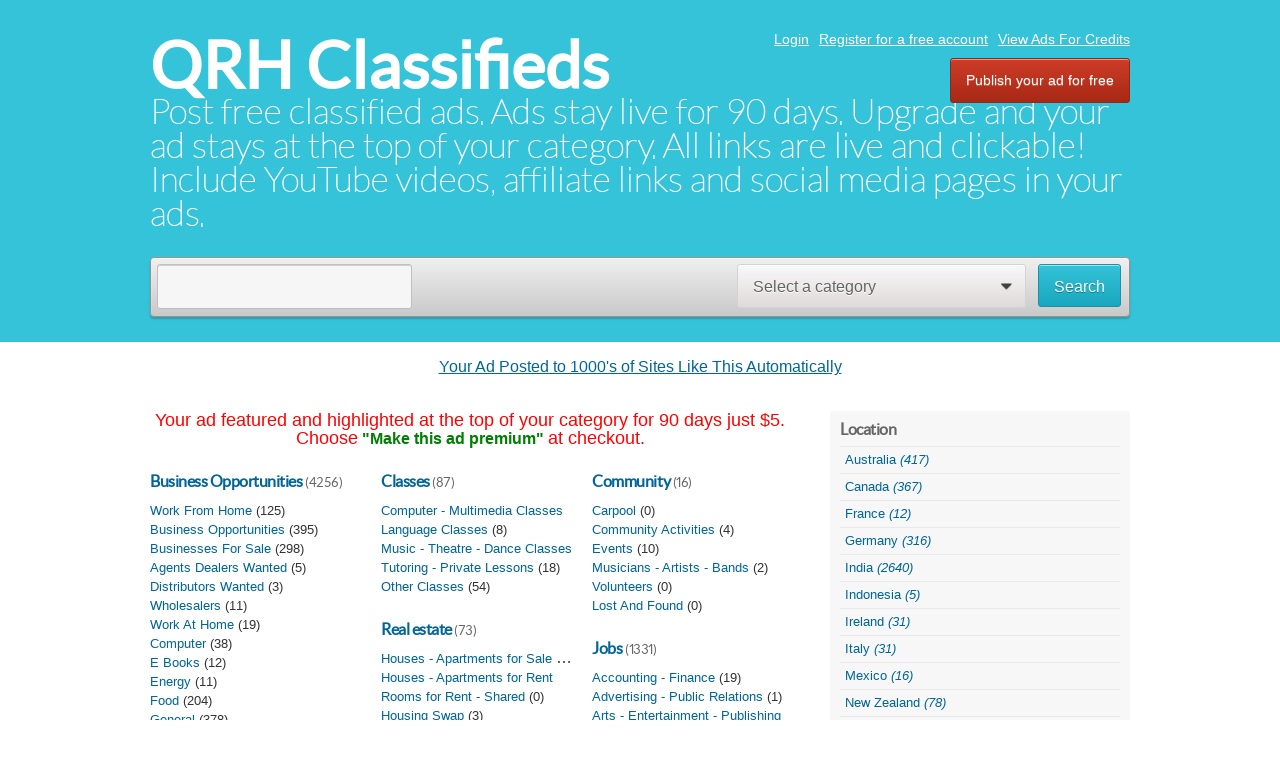

--- FILE ---
content_type: text/html; charset=UTF-8
request_url: http://quickregisterhosting.com/classifieds/
body_size: 13210
content:
<!DOCTYPE html PUBLIC "-//W3C//DTD XHTML 1.0 Transitional//EN" "http://www.w3.org/TR/xhtml1/DTD/xhtml1-transitional.dtd">
<html xmlns="http://www.w3.org/1999/xhtml" dir="ltr" lang="en-US">
    <head>
        
<meta http-equiv="Content-type" content="text/html; charset=utf-8" />

<title>QRH Classifieds</title>
<meta name="title" content="QRH Classifieds" />
<meta name="description" content="Post free classified ads. Ads stay live for 90 days. Upgrade and your ad stays at the top of your category. All links are live and clickable! Include YouTube videos, affiliate links and social media pages in your ads." />
<meta http-equiv="Cache-Control" content="no-cache" />
<meta http-equiv="Expires" content="Fri, Jan 01 1970 00:00:00 GMT" />

<meta name="viewport" content="initial-scale = 1.0,maximum-scale = 1.0" />

<meta name="apple-mobile-web-app-capable" content="yes">
<meta name="apple-mobile-web-app-status-bar-style" content="black">

<!-- favicon -->
<link rel="shortcut icon" href="https://quickregisterhosting.com/classifieds/oc-content/themes/bender/favicon/favicon-48.png">
<link rel="apple-touch-icon-precomposed" sizes="144x144" href="https://quickregisterhosting.com/classifieds/oc-content/themes/bender/favicon/favicon-144.png">
<link rel="apple-touch-icon-precomposed" sizes="114x114" href="https://quickregisterhosting.com/classifieds/oc-content/themes/bender/favicon/favicon-114.png">
<link rel="apple-touch-icon-precomposed" sizes="72x72" href="https://quickregisterhosting.com/classifieds/oc-content/themes/bender/favicon/favicon-72.png">
<link rel="apple-touch-icon-precomposed" href="https://quickregisterhosting.com/classifieds/oc-content/themes/bender/favicon/favicon-57.png">
<!-- /favicon -->

<link href="https://quickregisterhosting.com/classifieds/oc-content/themes/bender/js/jquery-ui/jquery-ui-1.10.2.custom.min.css" rel="stylesheet" type="text/css" />

<script type="text/javascript">
    var bender = window.bender || {};
    bender.base_url = 'https://quickregisterhosting.com/classifieds/index.php';
    bender.langs = {"delete":"Delete","cancel":"Cancel"};
    bender.fancybox_prev = 'Previous image';
    bender.fancybox_next = 'Next image';
    bender.fancybox_closeBtn = 'Close';
</script>
<link href="https://quickregisterhosting.com/classifieds/oc-content/themes/bender/css/main.css" rel="stylesheet" type="text/css" />
<meta name="generator" content="Osclass 8.0.2" />
<style type="text/css">#colorized,.colorized{background:#ffff00!important;}</style><meta name="robots" content="index, follow" />
<meta name="googlebot" content="index, follow" />
<link href="https://quickregisterhosting.com/classifieds/oc-content/themes/bender/js/fancybox/jquery.fancybox.css" rel="stylesheet" type="text/css" />
<link href="https://quickregisterhosting.com/classifieds/oc-content/themes/bender/css/font-awesome-4.1.0/css/font-awesome.min.css" rel="stylesheet" type="text/css" />
<link href="https://quickregisterhosting.com/classifieds/oc-includes/osclass/assets/js/fineuploader/fineuploader.css" rel="stylesheet" type="text/css" />
<link href="https://quickregisterhosting.com/classifieds/oc-content/themes/bender/css/ajax-uploader.css" rel="stylesheet" type="text/css" />
<link href="https://quickregisterhosting.com/classifieds/oc-content/plugins/ultimatePayments/css/ultimate.css" rel="stylesheet" type="text/css" />
<script type="text/javascript" src="https://quickregisterhosting.com/classifieds/oc-includes/osclass/assets/js/jquery.min.js"></script>
<script type="text/javascript" src="https://quickregisterhosting.com/classifieds/oc-content/plugins/ultimatePayments/js/ultimate.js"></script>
<script type="text/javascript" src="https://use.fontawesome.com/af830f475b.js"></script>
<script type="text/javascript" src="https://quickregisterhosting.com/classifieds/oc-content/themes/bender/js/fancybox/jquery.fancybox.pack.js"></script>
<script type="text/javascript" src="https://quickregisterhosting.com/classifieds/oc-includes/osclass/assets/js/date.js"></script>
<script type="text/javascript" src="https://quickregisterhosting.com/classifieds/oc-includes/osclass/assets/js/fineuploader/jquery.fineuploader.min.js"></script>
<script type="text/javascript" src="https://quickregisterhosting.com/classifieds/oc-includes/osclass/assets/js/jquery-ui.min.js"></script>
<script type="text/javascript" src="https://quickregisterhosting.com/classifieds/oc-content/themes/bender/js/global.js"></script>
    </head>
<body class="has-searchbox home">
<div id="header">
    <!-- header ad 728x60-->
    <div class="ads_header">
        <!-- /header ad 728x60-->
    </div>
    <div class="clear"></div>
    <div class="wrapper">
        <div id="logo">
            <a href="https://quickregisterhosting.com/classifieds/">QRH Classifieds</a>            <span id="description">Post free classified ads. Ads stay live for 90 days. Upgrade and your ad stays at the top of your category. All links are live and clickable! Include YouTube videos, affiliate links and social media pages in your ads.</span>
        </div>
        <ul class="nav">
                                                    <li><a id="login_open" href="https://quickregisterhosting.com/classifieds/user/login" target="_blank">   Login</a></li>
                                    <li><a href="https://quickregisterhosting.com/classifieds/user/register"> Register for a free account</a></li>
                    <li><a href="https://www.quickregister.us/classifieds/show_ads.php"> View Ads For Credits</a></li>
                                                                <li class="publish"><a href="https://quickregisterhosting.com/classifieds/item/new" target="_blank">Publish your ad for free</a></li>
                    </ul>

    </div>
        <form action="https://quickregisterhosting.com/classifieds/index.php" method="get" class="search nocsrf" >
        <input type="hidden" name="page" value="search"/>
        <div class="main-search">
            <div class="cell">
                <input type="text" name="sPattern" id="query" class="input-text" value="" placeholder="Work From Home..." />
            </div>
                            <div class="cell selector">
                    <select name="sCategory" id="sCategory"><option value="">Select a category</option><option value="99">Business Opportunities</option><option value="100">&nbsp;&nbsp;Work From Home</option><option value="96">&nbsp;&nbsp;Business Opportunities</option><option value="102">&nbsp;&nbsp;Businesses For Sale </option><option value="103">&nbsp;&nbsp;Agents Dealers Wanted </option><option value="104">&nbsp;&nbsp;Distributors Wanted </option><option value="105">&nbsp;&nbsp;Wholesalers</option><option value="106">&nbsp;&nbsp;Work At Home</option><option value="107">&nbsp;&nbsp;Computer</option><option value="108">&nbsp;&nbsp;E Books</option><option value="109">&nbsp;&nbsp;Energy</option><option value="111">&nbsp;&nbsp;Food</option><option value="112">&nbsp;&nbsp;General</option><option value="113">&nbsp;&nbsp;Health</option><option value="114">&nbsp;&nbsp;Publishing</option><option value="116">&nbsp;&nbsp;Real Estate Opportunities</option><option value="117">&nbsp;&nbsp;Representatives</option><option value="118">&nbsp;&nbsp;Technology Opportunities</option><option value="119">&nbsp;&nbsp;Telecom</option><option value="120">&nbsp;&nbsp;Travel</option><option value="121">&nbsp;&nbsp;Turnkey Websites</option><option value="122">&nbsp;&nbsp;Web Promotion</option><option value="124">&nbsp;&nbsp;Web Traffic</option><option value="125">&nbsp;&nbsp;Advertising</option><option value="126">&nbsp;&nbsp;Affiliate Marketing</option><option value="127">&nbsp;&nbsp;Marketing/Sales</option><option value="128">&nbsp;&nbsp;Start Your Own Biz</option><option value="1">For sale</option><option value="9">&nbsp;&nbsp;Animals</option><option value="10">&nbsp;&nbsp;Art - Collectibles</option><option value="11">&nbsp;&nbsp;Barter</option><option value="12">&nbsp;&nbsp;Books Magazines</option><option value="13">&nbsp;&nbsp;Cameras - Camera Accessories</option><option value="14">&nbsp;&nbsp;CDs - Records</option><option value="15">&nbsp;&nbsp;Cell Phones - Accessories</option><option value="16">&nbsp;&nbsp;Clothing</option><option value="17">&nbsp;&nbsp;Computers Hardware</option><option value="18">&nbsp;&nbsp;DVD</option><option value="19">&nbsp;&nbsp;Electronics</option><option value="20">&nbsp;&nbsp;For Babies - Infants</option><option value="21">&nbsp;&nbsp;Garage Sale</option><option value="22">&nbsp;&nbsp;Health Beauty</option><option value="23">&nbsp;&nbsp;Home - Furniture - Garden</option><option value="24">&nbsp;&nbsp;Jewelry - Watches</option><option value="25">&nbsp;&nbsp;Musical Instruments</option><option value="26">&nbsp;&nbsp;Sporting Goods - Bicycles</option><option value="27">&nbsp;&nbsp;Tickets</option><option value="28">&nbsp;&nbsp;Toys - Games - Hobbies</option><option value="29">&nbsp;&nbsp;Video Games - Consoles</option><option value="30">&nbsp;&nbsp;Everything Else</option><option value="2">Vehicles</option><option value="31">&nbsp;&nbsp;Cars</option><option value="32">&nbsp;&nbsp;Car Parts</option><option value="33">&nbsp;&nbsp;Motorcycles</option><option value="34">&nbsp;&nbsp;Boats - Ships</option><option value="35">&nbsp;&nbsp;RVs - Campers - Caravans</option><option value="36">&nbsp;&nbsp;Trucks - Commercial Vehicles</option><option value="37">&nbsp;&nbsp;Other Vehicles</option><option value="3">Classes</option><option value="38">&nbsp;&nbsp;Computer - Multimedia Classes</option><option value="39">&nbsp;&nbsp;Language Classes</option><option value="40">&nbsp;&nbsp;Music - Theatre - Dance Classes</option><option value="41">&nbsp;&nbsp;Tutoring - Private Lessons</option><option value="42">&nbsp;&nbsp;Other Classes</option><option value="4">Real estate</option><option value="43">&nbsp;&nbsp;Houses - Apartments for Sale</option><option value="44">&nbsp;&nbsp;Houses - Apartments for Rent</option><option value="45">&nbsp;&nbsp;Rooms for Rent - Shared</option><option value="46">&nbsp;&nbsp;Housing Swap</option><option value="47">&nbsp;&nbsp;Vacation Rentals</option><option value="48">&nbsp;&nbsp;Parking Spots</option><option value="49">&nbsp;&nbsp;Land</option><option value="50">&nbsp;&nbsp;Office - Commercial Space</option><option value="51">&nbsp;&nbsp;Shops for Rent - Sale</option><option value="5">Services</option><option value="130">&nbsp;&nbsp;Legal Services</option><option value="131">&nbsp;&nbsp;Real Estate Services</option><option value="132">&nbsp;&nbsp;Travel Services</option><option value="52">&nbsp;&nbsp;Babysitter - Nanny</option><option value="53">&nbsp;&nbsp;Casting - Auditions</option><option value="54">&nbsp;&nbsp;Computer</option><option value="55">&nbsp;&nbsp;Event Services</option><option value="110">&nbsp;&nbsp;Financial Services</option><option value="133">&nbsp;&nbsp;Health - Beauty - Fitness</option><option value="56">&nbsp;&nbsp;Health Beauty Fitness</option><option value="57">&nbsp;&nbsp;Horoscopes - Tarot</option><option value="58">&nbsp;&nbsp;Household - Domestic Help</option><option value="59">&nbsp;&nbsp;Moving - Storage</option><option value="60">&nbsp;&nbsp;Repair</option><option value="61">&nbsp;&nbsp;Writing - Editing - Translating</option><option value="62">&nbsp;&nbsp;Other Services</option><option value="6">Community</option><option value="63">&nbsp;&nbsp;Carpool</option><option value="64">&nbsp;&nbsp;Community Activities</option><option value="65">&nbsp;&nbsp;Events</option><option value="66">&nbsp;&nbsp;Musicians - Artists - Bands</option><option value="67">&nbsp;&nbsp;Volunteers</option><option value="68">&nbsp;&nbsp;Lost And Found</option><option value="8">Jobs</option><option value="75">&nbsp;&nbsp;Accounting - Finance</option><option value="76">&nbsp;&nbsp;Advertising - Public Relations</option><option value="77">&nbsp;&nbsp;Arts - Entertainment - Publishing</option><option value="78">&nbsp;&nbsp;Clerical - Administrative</option><option value="79">&nbsp;&nbsp;Customer Service</option><option value="80">&nbsp;&nbsp;Education - Training</option><option value="81">&nbsp;&nbsp;Engineering - Architecture</option><option value="82">&nbsp;&nbsp;Healthcare</option><option value="83">&nbsp;&nbsp;Human Resource</option><option value="84">&nbsp;&nbsp;Internet</option><option value="85">&nbsp;&nbsp;Legal</option><option value="86">&nbsp;&nbsp;Manual Labor</option><option value="87">&nbsp;&nbsp;Manufacturing - Operations</option><option value="88">&nbsp;&nbsp;Marketing</option><option value="89">&nbsp;&nbsp;Non-profit - Volunteer</option><option value="90">&nbsp;&nbsp;Real Estate</option><option value="91">&nbsp;&nbsp;Restaurant - Food Service</option><option value="92">&nbsp;&nbsp;Retail</option><option value="93">&nbsp;&nbsp;Sales</option><option value="94">&nbsp;&nbsp;Technology</option><option value="95">&nbsp;&nbsp;Other Jobs</option><option value="115">&nbsp;&nbsp;&nbsp;&nbsp;NEW CATEGORY, EDIT ME!</option></select>                </div>
                <div class="cell reset-padding">
                            <button class="ui-button ui-button-big js-submit">Search</button>
            </div>
        </div>
        <div id="message-seach"></div>
    </form>
    </div>
<center>
<div id="ad-container"></div>
<script>
function loadAd() {
    let timestamp = new Date().getTime(); // Prevent caching
    fetch("https://toprankedvideo.com/o3/ad.php?t=" + timestamp)
      .then(response => response.json())
      .then(ad => {
        let container = document.getElementById("ad-container");
        container.innerHTML = `<p><a href="${ad.link_url}" target="_blank">${ad.title}</a></p>`;
      });
}
loadAd();
setInterval(loadAd, 5000); // Reload every 5 seconds for instant updates
</script>
</center><div class="wrapper wrapper-flash">
        </div>
<div class="wrapper" id="content">
        <div id="main">

<center><font face=arial size=4 color=red>Your ad featured and highlighted at the top of your category
for 90 days just $5.<br>
Choose</font> <font color=green><b>"Make this ad premium"</b></font>
<font face=arial size=4 color=red>at checkout.</font></center>
                                 <div class="cell_3 first_cel">        <ul class="r-list">
             <li>
                 <h1>
                                        <span class="collapse resp-toogle"><i class="fa fa-caret-right fa-lg"></i></span>
                                                            <a class="category business-opportunities_2" href="https://quickregisterhosting.com/classifieds/business-opportunities_2">Business Opportunities</a> <span>(4256)</span>
                                     </h1>
                                    <ul>
                                                      <li>
                                                              <a class="category sub-category work-from-home" href="https://quickregisterhosting.com/classifieds/business-opportunities_2/work-from-home">Work From Home</a> <span>(125)</span>
                                                          </li>
                                                      <li>
                                                              <a class="category sub-category business-opportunities" href="https://quickregisterhosting.com/classifieds/business-opportunities_2/business-opportunities">Business Opportunities</a> <span>(395)</span>
                                                          </li>
                                                      <li>
                                                              <a class="category sub-category businesses-for-sale" href="https://quickregisterhosting.com/classifieds/business-opportunities_2/businesses-for-sale">Businesses For Sale </a> <span>(298)</span>
                                                          </li>
                                                      <li>
                                                              <a class="category sub-category agents-dealers-wanted_1" href="https://quickregisterhosting.com/classifieds/business-opportunities_2/agents-dealers-wanted_1">Agents Dealers Wanted </a> <span>(5)</span>
                                                          </li>
                                                      <li>
                                                              <a class="category sub-category distributors-wanted" href="https://quickregisterhosting.com/classifieds/business-opportunities_2/distributors-wanted">Distributors Wanted </a> <span>(3)</span>
                                                          </li>
                                                      <li>
                                                              <a class="category sub-category wholesalers" href="https://quickregisterhosting.com/classifieds/business-opportunities_2/wholesalers">Wholesalers</a> <span>(11)</span>
                                                          </li>
                                                      <li>
                                                              <a class="category sub-category work-at-home" href="https://quickregisterhosting.com/classifieds/business-opportunities_2/work-at-home">Work At Home</a> <span>(19)</span>
                                                          </li>
                                                      <li>
                                                              <a class="category sub-category computer_1" href="https://quickregisterhosting.com/classifieds/business-opportunities_2/computer_1">Computer</a> <span>(38)</span>
                                                          </li>
                                                      <li>
                                                              <a class="category sub-category e-books" href="https://quickregisterhosting.com/classifieds/business-opportunities_2/e-books">E Books</a> <span>(12)</span>
                                                          </li>
                                                      <li>
                                                              <a class="category sub-category energy" href="https://quickregisterhosting.com/classifieds/business-opportunities_2/energy">Energy</a> <span>(11)</span>
                                                          </li>
                                                      <li>
                                                              <a class="category sub-category food" href="https://quickregisterhosting.com/classifieds/business-opportunities_2/food">Food</a> <span>(204)</span>
                                                          </li>
                                                      <li>
                                                              <a class="category sub-category general" href="https://quickregisterhosting.com/classifieds/business-opportunities_2/general">General</a> <span>(378)</span>
                                                          </li>
                                                      <li>
                                                              <a class="category sub-category health" href="https://quickregisterhosting.com/classifieds/business-opportunities_2/health">Health</a> <span>(603)</span>
                                                          </li>
                                                      <li>
                                                              <a class="category sub-category publishing" href="https://quickregisterhosting.com/classifieds/business-opportunities_2/publishing">Publishing</a> <span>(283)</span>
                                                          </li>
                                                      <li>
                                                              <a class="category sub-category real-estate-opportunities" href="https://quickregisterhosting.com/classifieds/business-opportunities_2/real-estate-opportunities">Real Estate Opportunities</a> <span>(59)</span>
                                                          </li>
                                                      <li>
                                                              <a class="category sub-category representatives" href="https://quickregisterhosting.com/classifieds/business-opportunities_2/representatives">Representatives</a> <span>(3)</span>
                                                          </li>
                                                      <li>
                                                              <a class="category sub-category technology-opportunities" href="https://quickregisterhosting.com/classifieds/business-opportunities_2/technology-opportunities">Technology Opportunities</a> <span>(206)</span>
                                                          </li>
                                                      <li>
                                                              <a class="category sub-category telecom" href="https://quickregisterhosting.com/classifieds/business-opportunities_2/telecom">Telecom</a> <span>(25)</span>
                                                          </li>
                                                      <li>
                                                              <a class="category sub-category travel" href="https://quickregisterhosting.com/classifieds/business-opportunities_2/travel">Travel</a> <span>(271)</span>
                                                          </li>
                                                      <li>
                                                              <a class="category sub-category turnkey-websites" href="https://quickregisterhosting.com/classifieds/business-opportunities_2/turnkey-websites">Turnkey Websites</a> <span>(131)</span>
                                                          </li>
                                                      <li>
                                                              <a class="category sub-category web-promotion" href="https://quickregisterhosting.com/classifieds/business-opportunities_2/web-promotion">Web Promotion</a> <span>(136)</span>
                                                          </li>
                                                      <li>
                                                              <a class="category sub-category web-traffic" href="https://quickregisterhosting.com/classifieds/business-opportunities_2/web-traffic">Web Traffic</a> <span>(84)</span>
                                                          </li>
                                                      <li>
                                                              <a class="category sub-category advertising" href="https://quickregisterhosting.com/classifieds/business-opportunities_2/advertising">Advertising</a> <span>(145)</span>
                                                          </li>
                                                      <li>
                                                              <a class="category sub-category affiliate-marketing" href="https://quickregisterhosting.com/classifieds/business-opportunities_2/affiliate-marketing">Affiliate Marketing</a> <span>(14)</span>
                                                          </li>
                                                      <li>
                                                              <a class="category sub-category marketingsales" href="https://quickregisterhosting.com/classifieds/business-opportunities_2/marketingsales">Marketing/Sales</a> <span>(75)</span>
                                                          </li>
                                                      <li>
                                                              <a class="category sub-category start-your-own-biz" href="https://quickregisterhosting.com/classifieds/business-opportunities_2/start-your-own-biz">Start Your Own Biz</a> <span>(722)</span>
                                                          </li>
                                            </ul>
                              </li>
        </ul>
                        <ul class="r-list">
             <li>
                 <h1>
                                        <span class="collapse resp-toogle"><i class="fa fa-caret-right fa-lg"></i></span>
                                                            <a class="category for-sale" href="https://quickregisterhosting.com/classifieds/for-sale">For sale</a> <span>(1147)</span>
                                     </h1>
                                    <ul>
                                                      <li>
                                                              <a class="category sub-category animals" href="https://quickregisterhosting.com/classifieds/for-sale/animals">Animals</a> <span>(26)</span>
                                                          </li>
                                                      <li>
                                                              <a class="category sub-category art-collectibles" href="https://quickregisterhosting.com/classifieds/for-sale/art-collectibles">Art - Collectibles</a> <span>(10)</span>
                                                          </li>
                                                      <li>
                                                              <a class="category sub-category barter" href="#">Barter</a> <span>(0)</span>
                                                          </li>
                                                      <li>
                                                              <a class="category sub-category books-magazines" href="https://quickregisterhosting.com/classifieds/for-sale/books-magazines">Books Magazines</a> <span>(19)</span>
                                                          </li>
                                                      <li>
                                                              <a class="category sub-category cameras-camera-accessories" href="https://quickregisterhosting.com/classifieds/for-sale/cameras-camera-accessories">Cameras - Camera Accessories</a> <span>(21)</span>
                                                          </li>
                                                      <li>
                                                              <a class="category sub-category cds-records" href="#">CDs - Records</a> <span>(0)</span>
                                                          </li>
                                                      <li>
                                                              <a class="category sub-category cell-phones-accessories" href="#">Cell Phones - Accessories</a> <span>(0)</span>
                                                          </li>
                                                      <li>
                                                              <a class="category sub-category clothing" href="https://quickregisterhosting.com/classifieds/for-sale/clothing">Clothing</a> <span>(147)</span>
                                                          </li>
                                                      <li>
                                                              <a class="category sub-category computers-hardware" href="https://quickregisterhosting.com/classifieds/for-sale/computers-hardware">Computers Hardware</a> <span>(10)</span>
                                                          </li>
                                                      <li>
                                                              <a class="category sub-category dvd" href="#">DVD</a> <span>(0)</span>
                                                          </li>
                                                      <li>
                                                              <a class="category sub-category electronics" href="https://quickregisterhosting.com/classifieds/for-sale/electronics">Electronics</a> <span>(102)</span>
                                                          </li>
                                                      <li>
                                                              <a class="category sub-category for-babies-infants" href="https://quickregisterhosting.com/classifieds/for-sale/for-babies-infants">For Babies - Infants</a> <span>(15)</span>
                                                          </li>
                                                      <li>
                                                              <a class="category sub-category garage-sale" href="#">Garage Sale</a> <span>(0)</span>
                                                          </li>
                                                      <li>
                                                              <a class="category sub-category health-beauty" href="https://quickregisterhosting.com/classifieds/for-sale/health-beauty">Health Beauty</a> <span>(82)</span>
                                                          </li>
                                                      <li>
                                                              <a class="category sub-category home-furniture-garden" href="https://quickregisterhosting.com/classifieds/for-sale/home-furniture-garden">Home - Furniture - Garden</a> <span>(270)</span>
                                                          </li>
                                                      <li>
                                                              <a class="category sub-category jewelry-watches" href="https://quickregisterhosting.com/classifieds/for-sale/jewelry-watches">Jewelry - Watches</a> <span>(41)</span>
                                                          </li>
                                                      <li>
                                                              <a class="category sub-category musical-instruments" href="#">Musical Instruments</a> <span>(0)</span>
                                                          </li>
                                                      <li>
                                                              <a class="category sub-category sporting-goods-bicycles" href="https://quickregisterhosting.com/classifieds/for-sale/sporting-goods-bicycles">Sporting Goods - Bicycles</a> <span>(132)</span>
                                                          </li>
                                                      <li>
                                                              <a class="category sub-category tickets" href="https://quickregisterhosting.com/classifieds/for-sale/tickets">Tickets</a> <span>(12)</span>
                                                          </li>
                                                      <li>
                                                              <a class="category sub-category toys-games-hobbies" href="https://quickregisterhosting.com/classifieds/for-sale/toys-games-hobbies">Toys - Games - Hobbies</a> <span>(56)</span>
                                                          </li>
                                                      <li>
                                                              <a class="category sub-category video-games-consoles" href="https://quickregisterhosting.com/classifieds/for-sale/video-games-consoles">Video Games - Consoles</a> <span>(2)</span>
                                                          </li>
                                                      <li>
                                                              <a class="category sub-category everything-else" href="https://quickregisterhosting.com/classifieds/for-sale/everything-else">Everything Else</a> <span>(202)</span>
                                                          </li>
                                            </ul>
                              </li>
        </ul>
                        <ul class="r-list">
             <li>
                 <h1>
                                        <span class="collapse resp-toogle"><i class="fa fa-caret-right fa-lg"></i></span>
                                                            <a class="category vehicles" href="https://quickregisterhosting.com/classifieds/vehicles">Vehicles</a> <span>(292)</span>
                                     </h1>
                                    <ul>
                                                      <li>
                                                              <a class="category sub-category cars" href="https://quickregisterhosting.com/classifieds/vehicles/cars">Cars</a> <span>(86)</span>
                                                          </li>
                                                      <li>
                                                              <a class="category sub-category car-parts" href="https://quickregisterhosting.com/classifieds/vehicles/car-parts">Car Parts</a> <span>(174)</span>
                                                          </li>
                                                      <li>
                                                              <a class="category sub-category motorcycles" href="https://quickregisterhosting.com/classifieds/vehicles/motorcycles">Motorcycles</a> <span>(3)</span>
                                                          </li>
                                                      <li>
                                                              <a class="category sub-category boats-ships" href="https://quickregisterhosting.com/classifieds/vehicles/boats-ships">Boats - Ships</a> <span>(10)</span>
                                                          </li>
                                                      <li>
                                                              <a class="category sub-category rvs-campers-caravans" href="#">RVs - Campers - Caravans</a> <span>(0)</span>
                                                          </li>
                                                      <li>
                                                              <a class="category sub-category trucks-commercial-vehicles" href="https://quickregisterhosting.com/classifieds/vehicles/trucks-commercial-vehicles">Trucks - Commercial Vehicles</a> <span>(13)</span>
                                                          </li>
                                                      <li>
                                                              <a class="category sub-category other-vehicles" href="https://quickregisterhosting.com/classifieds/vehicles/other-vehicles">Other Vehicles</a> <span>(6)</span>
                                                          </li>
                                            </ul>
                              </li>
        </ul>
                </div><div class="cell_3">        <ul class="r-list">
             <li>
                 <h1>
                                        <span class="collapse resp-toogle"><i class="fa fa-caret-right fa-lg"></i></span>
                                                            <a class="category classes" href="https://quickregisterhosting.com/classifieds/classes">Classes</a> <span>(87)</span>
                                     </h1>
                                    <ul>
                                                      <li>
                                                              <a class="category sub-category computer-multimedia-classes" href="https://quickregisterhosting.com/classifieds/classes/computer-multimedia-classes">Computer - Multimedia Classes</a> <span>(7)</span>
                                                          </li>
                                                      <li>
                                                              <a class="category sub-category language-classes" href="https://quickregisterhosting.com/classifieds/classes/language-classes">Language Classes</a> <span>(8)</span>
                                                          </li>
                                                      <li>
                                                              <a class="category sub-category music-theatre-dance-classes" href="#">Music - Theatre - Dance Classes</a> <span>(0)</span>
                                                          </li>
                                                      <li>
                                                              <a class="category sub-category tutoring-private-lessons" href="https://quickregisterhosting.com/classifieds/classes/tutoring-private-lessons">Tutoring - Private Lessons</a> <span>(18)</span>
                                                          </li>
                                                      <li>
                                                              <a class="category sub-category other-classes" href="https://quickregisterhosting.com/classifieds/classes/other-classes">Other Classes</a> <span>(54)</span>
                                                          </li>
                                            </ul>
                              </li>
        </ul>
                        <ul class="r-list">
             <li>
                 <h1>
                                        <span class="collapse resp-toogle"><i class="fa fa-caret-right fa-lg"></i></span>
                                                            <a class="category real-estate" href="https://quickregisterhosting.com/classifieds/real-estate">Real estate</a> <span>(73)</span>
                                     </h1>
                                    <ul>
                                                      <li>
                                                              <a class="category sub-category houses-apartments-for-sale" href="https://quickregisterhosting.com/classifieds/real-estate/houses-apartments-for-sale">Houses - Apartments for Sale</a> <span>(10)</span>
                                                          </li>
                                                      <li>
                                                              <a class="category sub-category houses-apartments-for-rent" href="https://quickregisterhosting.com/classifieds/real-estate/houses-apartments-for-rent">Houses - Apartments for Rent</a> <span>(10)</span>
                                                          </li>
                                                      <li>
                                                              <a class="category sub-category rooms-for-rent-shared" href="#">Rooms for Rent - Shared</a> <span>(0)</span>
                                                          </li>
                                                      <li>
                                                              <a class="category sub-category housing-swap" href="https://quickregisterhosting.com/classifieds/real-estate/housing-swap">Housing Swap</a> <span>(3)</span>
                                                          </li>
                                                      <li>
                                                              <a class="category sub-category vacation-rentals" href="https://quickregisterhosting.com/classifieds/real-estate/vacation-rentals">Vacation Rentals</a> <span>(1)</span>
                                                          </li>
                                                      <li>
                                                              <a class="category sub-category parking-spots" href="#">Parking Spots</a> <span>(0)</span>
                                                          </li>
                                                      <li>
                                                              <a class="category sub-category land" href="https://quickregisterhosting.com/classifieds/real-estate/land">Land</a> <span>(42)</span>
                                                          </li>
                                                      <li>
                                                              <a class="category sub-category office-commercial-space" href="https://quickregisterhosting.com/classifieds/real-estate/office-commercial-space">Office - Commercial Space</a> <span>(6)</span>
                                                          </li>
                                                      <li>
                                                              <a class="category sub-category shops-for-rent-sale" href="https://quickregisterhosting.com/classifieds/real-estate/shops-for-rent-sale">Shops for Rent - Sale</a> <span>(1)</span>
                                                          </li>
                                            </ul>
                              </li>
        </ul>
                        <ul class="r-list">
             <li>
                 <h1>
                                        <span class="collapse resp-toogle"><i class="fa fa-caret-right fa-lg"></i></span>
                                                            <a class="category services" href="https://quickregisterhosting.com/classifieds/services">Services</a> <span>(3160)</span>
                                     </h1>
                                    <ul>
                                                      <li>
                                                              <a class="category sub-category legal-services" href="https://quickregisterhosting.com/classifieds/services/legal-services">Legal Services</a> <span>(74)</span>
                                                          </li>
                                                      <li>
                                                              <a class="category sub-category real-estate-services" href="https://quickregisterhosting.com/classifieds/services/real-estate-services">Real Estate Services</a> <span>(41)</span>
                                                          </li>
                                                      <li>
                                                              <a class="category sub-category travel-services" href="https://quickregisterhosting.com/classifieds/services/travel-services">Travel Services</a> <span>(93)</span>
                                                          </li>
                                                      <li>
                                                              <a class="category sub-category babysitter-nanny" href="https://quickregisterhosting.com/classifieds/services/babysitter-nanny">Babysitter - Nanny</a> <span>(4)</span>
                                                          </li>
                                                      <li>
                                                              <a class="category sub-category casting-auditions" href="#">Casting - Auditions</a> <span>(0)</span>
                                                          </li>
                                                      <li>
                                                              <a class="category sub-category computer" href="https://quickregisterhosting.com/classifieds/services/computer">Computer</a> <span>(40)</span>
                                                          </li>
                                                      <li>
                                                              <a class="category sub-category event-services" href="https://quickregisterhosting.com/classifieds/services/event-services">Event Services</a> <span>(50)</span>
                                                          </li>
                                                      <li>
                                                              <a class="category sub-category financial-services" href="https://quickregisterhosting.com/classifieds/services/financial-services">Financial Services</a> <span>(259)</span>
                                                          </li>
                                                      <li>
                                                              <a class="category sub-category health-beauty-fitness_1" href="https://quickregisterhosting.com/classifieds/services/health-beauty-fitness_1">Health - Beauty - Fitness</a> <span>(146)</span>
                                                          </li>
                                                      <li>
                                                              <a class="category sub-category health-beauty-fitness" href="https://quickregisterhosting.com/classifieds/services/health-beauty-fitness">Health Beauty Fitness</a> <span>(112)</span>
                                                          </li>
                                                      <li>
                                                              <a class="category sub-category horoscopes-tarot" href="https://quickregisterhosting.com/classifieds/services/horoscopes-tarot">Horoscopes - Tarot</a> <span>(302)</span>
                                                          </li>
                                                      <li>
                                                              <a class="category sub-category household-domestic-help" href="https://quickregisterhosting.com/classifieds/services/household-domestic-help">Household - Domestic Help</a> <span>(34)</span>
                                                          </li>
                                                      <li>
                                                              <a class="category sub-category moving-storage" href="https://quickregisterhosting.com/classifieds/services/moving-storage">Moving - Storage</a> <span>(35)</span>
                                                          </li>
                                                      <li>
                                                              <a class="category sub-category repair" href="https://quickregisterhosting.com/classifieds/services/repair">Repair</a> <span>(85)</span>
                                                          </li>
                                                      <li>
                                                              <a class="category sub-category writing-editing-translating" href="https://quickregisterhosting.com/classifieds/services/writing-editing-translating">Writing - Editing - Translating</a> <span>(15)</span>
                                                          </li>
                                                      <li>
                                                              <a class="category sub-category other-services" href="https://quickregisterhosting.com/classifieds/services/other-services">Other Services</a> <span>(1870)</span>
                                                          </li>
                                            </ul>
                              </li>
        </ul>
                </div><div class="cell_3">        <ul class="r-list">
             <li>
                 <h1>
                                        <span class="collapse resp-toogle"><i class="fa fa-caret-right fa-lg"></i></span>
                                                            <a class="category community" href="https://quickregisterhosting.com/classifieds/community">Community</a> <span>(16)</span>
                                     </h1>
                                    <ul>
                                                      <li>
                                                              <a class="category sub-category carpool" href="#">Carpool</a> <span>(0)</span>
                                                          </li>
                                                      <li>
                                                              <a class="category sub-category community-activities" href="https://quickregisterhosting.com/classifieds/community/community-activities">Community Activities</a> <span>(4)</span>
                                                          </li>
                                                      <li>
                                                              <a class="category sub-category events" href="https://quickregisterhosting.com/classifieds/community/events">Events</a> <span>(10)</span>
                                                          </li>
                                                      <li>
                                                              <a class="category sub-category musicians-artists-bands" href="https://quickregisterhosting.com/classifieds/community/musicians-artists-bands">Musicians - Artists - Bands</a> <span>(2)</span>
                                                          </li>
                                                      <li>
                                                              <a class="category sub-category volunteers" href="#">Volunteers</a> <span>(0)</span>
                                                          </li>
                                                      <li>
                                                              <a class="category sub-category lost-and-found" href="#">Lost And Found</a> <span>(0)</span>
                                                          </li>
                                            </ul>
                              </li>
        </ul>
                        <ul class="r-list">
             <li>
                 <h1>
                                        <span class="collapse resp-toogle"><i class="fa fa-caret-right fa-lg"></i></span>
                                                            <a class="category jobs" href="https://quickregisterhosting.com/classifieds/jobs">Jobs</a> <span>(1331)</span>
                                     </h1>
                                    <ul>
                                                      <li>
                                                              <a class="category sub-category accounting-finance" href="https://quickregisterhosting.com/classifieds/jobs/accounting-finance">Accounting - Finance</a> <span>(19)</span>
                                                          </li>
                                                      <li>
                                                              <a class="category sub-category advertising-public-relations" href="https://quickregisterhosting.com/classifieds/jobs/advertising-public-relations">Advertising - Public Relations</a> <span>(1)</span>
                                                          </li>
                                                      <li>
                                                              <a class="category sub-category arts-entertainment-publishing" href="https://quickregisterhosting.com/classifieds/jobs/arts-entertainment-publishing">Arts - Entertainment - Publishing</a> <span>(10)</span>
                                                          </li>
                                                      <li>
                                                              <a class="category sub-category clerical-administrative" href="#">Clerical - Administrative</a> <span>(0)</span>
                                                          </li>
                                                      <li>
                                                              <a class="category sub-category customer-service" href="https://quickregisterhosting.com/classifieds/jobs/customer-service">Customer Service</a> <span>(4)</span>
                                                          </li>
                                                      <li>
                                                              <a class="category sub-category education-training" href="https://quickregisterhosting.com/classifieds/jobs/education-training">Education - Training</a> <span>(236)</span>
                                                          </li>
                                                      <li>
                                                              <a class="category sub-category engineering-architecture" href="https://quickregisterhosting.com/classifieds/jobs/engineering-architecture">Engineering - Architecture</a> <span>(3)</span>
                                                          </li>
                                                      <li>
                                                              <a class="category sub-category healthcare" href="https://quickregisterhosting.com/classifieds/jobs/healthcare">Healthcare</a> <span>(40)</span>
                                                          </li>
                                                      <li>
                                                              <a class="category sub-category human-resource" href="https://quickregisterhosting.com/classifieds/jobs/human-resource">Human Resource</a> <span>(4)</span>
                                                          </li>
                                                      <li>
                                                              <a class="category sub-category internet" href="https://quickregisterhosting.com/classifieds/jobs/internet">Internet</a> <span>(117)</span>
                                                          </li>
                                                      <li>
                                                              <a class="category sub-category legal" href="https://quickregisterhosting.com/classifieds/jobs/legal">Legal</a> <span>(2)</span>
                                                          </li>
                                                      <li>
                                                              <a class="category sub-category manual-labor" href="https://quickregisterhosting.com/classifieds/jobs/manual-labor">Manual Labor</a> <span>(1)</span>
                                                          </li>
                                                      <li>
                                                              <a class="category sub-category manufacturing-operations" href="https://quickregisterhosting.com/classifieds/jobs/manufacturing-operations">Manufacturing - Operations</a> <span>(50)</span>
                                                          </li>
                                                      <li>
                                                              <a class="category sub-category marketing" href="https://quickregisterhosting.com/classifieds/jobs/marketing">Marketing</a> <span>(111)</span>
                                                          </li>
                                                      <li>
                                                              <a class="category sub-category non-profit-volunteer" href="https://quickregisterhosting.com/classifieds/jobs/non-profit-volunteer">Non-profit - Volunteer</a> <span>(3)</span>
                                                          </li>
                                                      <li>
                                                              <a class="category sub-category real-estate_1" href="https://quickregisterhosting.com/classifieds/jobs/real-estate_1">Real Estate</a> <span>(99)</span>
                                                          </li>
                                                      <li>
                                                              <a class="category sub-category restaurant-food-service" href="https://quickregisterhosting.com/classifieds/jobs/restaurant-food-service">Restaurant - Food Service</a> <span>(38)</span>
                                                          </li>
                                                      <li>
                                                              <a class="category sub-category retail" href="https://quickregisterhosting.com/classifieds/jobs/retail">Retail</a> <span>(27)</span>
                                                          </li>
                                                      <li>
                                                              <a class="category sub-category sales" href="https://quickregisterhosting.com/classifieds/jobs/sales">Sales</a> <span>(116)</span>
                                                          </li>
                                                      <li>
                                                              <a class="category sub-category technology" href="https://quickregisterhosting.com/classifieds/jobs/technology">Technology</a> <span>(379)</span>
                                                          </li>
                                                      <li>
                                                              <a class="category sub-category other-jobs" href="https://quickregisterhosting.com/classifieds/jobs/other-jobs">Other Jobs</a> <span>(71)</span>
                                                          </li>
                                            </ul>
                              </li>
        </ul>
        </div>                <br><br>
<div class="clear"></div>
<h5>Premium Listings:</h5>
<ul class="listing-card-list  premium-list" id="listing-card-list">
    
<li class="listing-card first premium" id ="normal">
                        <a class="listing-thumb" href="https://quickregisterhosting.com/classifieds/jobs/sales/_i901127" title=""><img src="https://quickregisterhosting.com/classifieds/oc-content/themes/bender/images/no_photo.gif" title="" alt="" width="140" height="100"></a>
                <div class="listing-detail">
        <div class="listing-cell">
            <div class="listing-data">
                <div class="listing-basicinfo">
                    <a href="https://quickregisterhosting.com/classifieds/jobs/sales/_i901127" class="title" title=""></a>
                    <div class="listing-attributes">
                        <span class="category">Sales</span> -
                        <span class="location"> </span> <span class="g-hide">-</span> January 11, 2026                        <span class="currency-value">Free</span>                    </div>
                    <p></p>
                </div>
                            </div>
        </div>
    </div>
</li>

<li class="listing-card  premium" id ="normal">
                        <a class="listing-thumb" href="https://quickregisterhosting.com/classifieds/services/financial-services/capital-solutions-everywhere-you-need-them_i901098" title="Capital Solutions, Everywhere You Need Them"><img src="https://quickregisterhosting.com/classifieds/oc-content/uploads/9010/1321722_thumbnail.JPG" title="" alt="Capital Solutions, Everywhere You Need Them" width="140" height="100"></a>
                <div class="listing-detail">
        <div class="listing-cell">
            <div class="listing-data">
                <div class="listing-basicinfo">
                    <a href="https://quickregisterhosting.com/classifieds/services/financial-services/capital-solutions-everywhere-you-need-them_i901098" class="title" title="Capital Solutions, Everywhere You Need Them">Capital Solutions, Everywhere You Need Them</a>
                    <div class="listing-attributes">
                        <span class="category">Financial Services</span> -
                        <span class="location">Cloverdale (Oregon)</span> <span class="g-hide">-</span> January 11, 2026                        <span class="currency-value">Free</span>                    </div>
                    <p>We provide end-to-end loan financing, joint venture structuring, and investment funding for businesses and individuals across industries and geographies. From the first discussion to funds disbursed, we handle the full process and get deals closed. W...</p>
                </div>
                            </div>
        </div>
    </div>
</li>

<li class="listing-card  premium" id ="normal">
                        <a class="listing-thumb" href="https://quickregisterhosting.com/classifieds/business-opportunities_2/work-from-home/help-want-cash_i900191" title="Help Want cash"><img src="https://quickregisterhosting.com/classifieds/1320895_thumbnail." title="" alt="Help Want cash" width="140" height="100"></a>
                <div class="listing-detail">
        <div class="listing-cell">
            <div class="listing-data">
                <div class="listing-basicinfo">
                    <a href="https://quickregisterhosting.com/classifieds/business-opportunities_2/work-from-home/help-want-cash_i900191" class="title" title="Help Want cash">Help Want cash</a>
                    <div class="listing-attributes">
                        <span class="category">Work From Home</span> -
                        <span class="location">Thornton (New Hampshire)</span> <span class="g-hide">-</span> January 3, 2026                        <span class="currency-value">Free</span>                    </div>
                    <p>10 Marketing Agents wanted! Enjoy Unlimited $50 payments Now! Explode your income promoting cutting this edge system....... from anywhere! Go it at https://claz.cc/2/Carl-HebrardReply Please visit here for more details...</p>
                </div>
                            </div>
        </div>
    </div>
</li>

<li class="listing-card first premium" id ="normal">
                        <a class="listing-thumb" href="https://quickregisterhosting.com/classifieds/business-opportunities_2/work-from-home/turn-this-website-into-your-automated-cashflow-machine_i900028" title="Turn this Website Into Your Automated Cashflow Machine!"><img src="https://quickregisterhosting.com/classifieds/oc-content/uploads/9000/1320737_thumbnail.JPG" title="" alt="Turn this Website Into Your Automated Cashflow Machine!" width="140" height="100"></a>
                <div class="listing-detail">
        <div class="listing-cell">
            <div class="listing-data">
                <div class="listing-basicinfo">
                    <a href="https://quickregisterhosting.com/classifieds/business-opportunities_2/work-from-home/turn-this-website-into-your-automated-cashflow-machine_i900028" class="title" title="Turn this Website Into Your Automated Cashflow Machine!">Turn this Website Into Your Automated Cashflow Machine!</a>
                    <div class="listing-attributes">
                        <span class="category">Work From Home</span> -
                        <span class="location">Rising Star (Texas)</span> <span class="g-hide">-</span> January 1, 2026                        <span class="currency-value">Free</span>                    </div>
                    <p>I hope you're sitting down because this will BLOW YOUR MIND! You Can R.eceive Non-Stop $5O Payments To INFINITY Starting TODAY! And Get P.aid ANY Way That YOU Prefer! Only 3 Sales Per Day = $1,050/week or $4,500/month or $52,000/year! Only 5 Sales Pe...</p>
                </div>
                            </div>
        </div>
    </div>
</li>

<li class="listing-card  premium" id ="normal">
                        <a class="listing-thumb" href="https://quickregisterhosting.com/classifieds/for-sale/tickets/find-live-concerts-theater-shows-sports-games_i895277" title="Find Live Concerts, Theater Shows &amp; Sports Games"><img src="https://quickregisterhosting.com/classifieds/oc-content/uploads/8952/1316840_thumbnail.JPG" title="" alt="Find Live Concerts, Theater Shows &amp; Sports Games" width="140" height="100"></a>
                <div class="listing-detail">
        <div class="listing-cell">
            <div class="listing-data">
                <div class="listing-basicinfo">
                    <a href="https://quickregisterhosting.com/classifieds/for-sale/tickets/find-live-concerts-theater-shows-sports-games_i895277" class="title" title="Find Live Concerts, Theater Shows &amp; Sports Games">Find Live Concerts, Theater Shows & Sports Games</a>
                    <div class="listing-attributes">
                        <span class="category">Tickets</span> -
                        <span class="location">Clearwater (Kansas)</span> <span class="g-hide">-</span> December 2, 2025                        <span class="currency-value">Free</span>                    </div>
                    <p>Find Live Entertainment Events To See along with Fun and Exciting Things To Do Near You. Get Tickets to Current and Upcoming Live Music Concerts, Theater Shows, and Sports Games. View Offers at www.toptickets.us Please visit here for more details...</p>
                </div>
                            </div>
        </div>
    </div>
</li>

<li class="listing-card  premium" id ="normal">
                        <a class="listing-thumb" href="https://quickregisterhosting.com/classifieds/business-opportunities_2/advertising/promote-business-through-classified-marketing-strategy_i896928" title="Promote Business Through Classified Marketing Strategy"><img src="https://quickregisterhosting.com/classifieds/oc-content/uploads/8969/1318163_thumbnail.JPG" title="" alt="Promote Business Through Classified Marketing Strategy" width="140" height="100"></a>
                <div class="listing-detail">
        <div class="listing-cell">
            <div class="listing-data">
                <div class="listing-basicinfo">
                    <a href="https://quickregisterhosting.com/classifieds/business-opportunities_2/advertising/promote-business-through-classified-marketing-strategy_i896928" class="title" title="Promote Business Through Classified Marketing Strategy">Promote Business Through Classified Marketing Strategy</a>
                    <div class="listing-attributes">
                        <span class="category">Advertising</span> -
                        <span class="location">Winchester Bay (Oregon)</span> <span class="g-hide">-</span> December 12, 2025                        <span class="currency-value">Free</span>                    </div>
                    <p>Classified Marketing Service. Advertise through this Classified Ad Submissions service. Promotion for businesses and service can reach several potential customers every day. Save time and resources advertising on multiple in several formats daily. Cl...</p>
                </div>
                            </div>
        </div>
    </div>
</li>

<li class="listing-card first premium" id ="normal">
                        <a class="listing-thumb" href="https://quickregisterhosting.com/classifieds/services/computer/smart-ai-solutions-for-businesses-of-any-size_i896039" title="Smart AI Solutions for Businesses of Any Size"><img src="https://quickregisterhosting.com/classifieds/oc-content/uploads/8960/1317451_thumbnail.png" title="" alt="Smart AI Solutions for Businesses of Any Size" width="140" height="100"></a>
                <div class="listing-detail">
        <div class="listing-cell">
            <div class="listing-data">
                <div class="listing-basicinfo">
                    <a href="https://quickregisterhosting.com/classifieds/services/computer/smart-ai-solutions-for-businesses-of-any-size_i896039" class="title" title="Smart AI Solutions for Businesses of Any Size">Smart AI Solutions for Businesses of Any Size</a>
                    <div class="listing-attributes">
                        <span class="category">Computer</span> -
                        <span class="location">Bolling AFB (District of Columbia)</span> <span class="g-hide">-</span> December 7, 2025                        <span class="currency-value">Free</span>                    </div>
                    <p>AutoFlow Pro is an advanced automation platform designed to help businesses streamline operations, save time, and boost productivity. Packed with powerful tools, it automates repetitive tasks like file renaming and spreadsheet formatting while offeri...</p>
                </div>
                            </div>
        </div>
    </div>
</li>

<li class="listing-card  premium" id ="normal">
                        <a class="listing-thumb" href="https://quickregisterhosting.com/classifieds/business-opportunities_2/start-your-own-biz/holiday-side-hustle-that-actually-pay_i896753" title="Holiday Side Hustle, That Actually Pay"><img src="https://quickregisterhosting.com/classifieds/oc-content/uploads/8967/1318018_thumbnail.png" title="" alt="Holiday Side Hustle, That Actually Pay" width="140" height="100"></a>
                <div class="listing-detail">
        <div class="listing-cell">
            <div class="listing-data">
                <div class="listing-basicinfo">
                    <a href="https://quickregisterhosting.com/classifieds/business-opportunities_2/start-your-own-biz/holiday-side-hustle-that-actually-pay_i896753" class="title" title="Holiday Side Hustle, That Actually Pay">Holiday Side Hustle, That Actually Pay</a>
                    <div class="listing-attributes">
                        <span class="category">Start Your Own Biz</span> -
                        <span class="location">Verona (Illinois)</span> <span class="g-hide">-</span> December 11, 2025                        <span class="currency-value">Free</span>                    </div>
                    <p>want to make money over the holiday seasons, if the answer is yes....this is a great opportunity for you to make money online. Get my Free guide today, plus with my FREE E-book Please visit here for more details...</p>
                </div>
                            </div>
        </div>
    </div>
</li>

<li class="listing-card  premium" id ="normal">
                        <a class="listing-thumb" href="https://quickregisterhosting.com/classifieds/jobs/marketing/get-1300-traffic-stack-for-199_i894979" title="Get $1300+ Traffic Stack for $199!"><img src="https://quickregisterhosting.com/classifieds/oc-content/uploads/8949/1316576_thumbnail.JPG" title="" alt="Get $1300+ Traffic Stack for $199!" width="140" height="100"></a>
                <div class="listing-detail">
        <div class="listing-cell">
            <div class="listing-data">
                <div class="listing-basicinfo">
                    <a href="https://quickregisterhosting.com/classifieds/jobs/marketing/get-1300-traffic-stack-for-199_i894979" class="title" title="Get $1300+ Traffic Stack for $199!">Get $1300+ Traffic Stack for $199!</a>
                    <div class="listing-attributes">
                        <span class="category">Marketing</span> -
                        <span class="location">Burnside (Illinois)</span> <span class="g-hide">-</span> November 30, 2025                        <span class="currency-value">Free</span>                    </div>
                    <p>if you are ready to explode your email list and affiliate commissions! HercuList's Traffic Legends is a massive, one-time traffic package that guarantees saturation across their 140,000+ network. It includes 24 Buyer List Blasts and a FREE Lifetime G...</p>
                </div>
                            </div>
        </div>
    </div>
</li>
</ul><div style="clear:both;"></div><br/><div class="clear"></div>
<div class="latest_ads">
<h1><strong>Latest Listings</strong></h1>
     <div class="actions">
      <span class="doublebutton ">
           <a href="https://quickregisterhosting.com/classifieds/index.php?sShowAs=list" class="list-button" data-class-toggle="listing-grid" data-destination="#listing-card-list"><span>List</span></a>
           <a href="https://quickregisterhosting.com/classifieds/index.php?sShowAs=gallery" class="grid-button" data-class-toggle="listing-grid" data-destination="#listing-card-list"><span>Grid</span></a>
      </span>
    </div>
    
<ul class="listing-card-list " id="listing-card-list">
    
<li class="listing-card first" id ="normal">
                <a class="listing-thumb" href="https://quickregisterhosting.com/classifieds/business-opportunities_2/turnkey-websites/free-affiliate-program-for-a-limited-time-only_i902546" title="Free Affiliate Program for a Limited Time Only"><img src="https://quickregisterhosting.com/classifieds/oc-content/uploads/9025/1322941_thumbnail.jpg" title="" alt="Free Affiliate Program for a Limited Time Only" width="140" height="100"></a>
                <div class="listing-detail">
        <div class="listing-cell">
            <div class="listing-data">
                <div class="listing-basicinfo">
                    <a href="https://quickregisterhosting.com/classifieds/business-opportunities_2/turnkey-websites/free-affiliate-program-for-a-limited-time-only_i902546" class="title" title="Free Affiliate Program for a Limited Time Only">Free Affiliate Program for a Limited Time Only</a>
                    <div class="listing-attributes">
                        <span class="category">Turnkey Websites</span> -
                        <span class="location"> </span> <span class="g-hide">-</span> January 20, 2026                        <span class="currency-value">Free</span>                    </div>
                    <p>DONE FOR YOU program! Tired of creating content? Want to make $200, $500, $1K-5K commissions? Join this AMAZING affiliate program and use our DONE FOR YOU social media content to generate HIGH TICKET commission all from the comfort of your sofa. You ...</p>
                </div>
                            </div>
        </div>
    </div>
</li>
<li class="listing-card " id ="normal">
                <a class="listing-thumb" href="https://quickregisterhosting.com/classifieds/business-opportunities_2/start-your-own-biz/transform-your-free-time-into-financial-freedom_i902545" title="Transform Your Free Time into Financial Freedom!"><img src="https://quickregisterhosting.com/classifieds/oc-content/uploads/9025/1322939_thumbnail.jpg" title="" alt="Transform Your Free Time into Financial Freedom!" width="140" height="100"></a>
                <div class="listing-detail">
        <div class="listing-cell">
            <div class="listing-data">
                <div class="listing-basicinfo">
                    <a href="https://quickregisterhosting.com/classifieds/business-opportunities_2/start-your-own-biz/transform-your-free-time-into-financial-freedom_i902545" class="title" title="Transform Your Free Time into Financial Freedom!">Transform Your Free Time into Financial Freedom!</a>
                    <div class="listing-attributes">
                        <span class="category">Start Your Own Biz</span> -
                        <span class="location"> </span> <span class="g-hide">-</span> January 20, 2026                        <span class="currency-value">Free</span>                    </div>
                    <p>Imagine waking up every morning knowing that your online business is working for you - earning extra income while you spend time with your family, travel, or relax at home. Sounds too good to be true? It's not! I'm thrilled to introduce an automated ...</p>
                </div>
                            </div>
        </div>
    </div>
</li>
<li class="listing-card " id ="normal">
                <a class="listing-thumb" href="https://quickregisterhosting.com/classifieds/business-opportunities_2/start-your-own-biz/dont-judge-a-book-by-its-cover-bizdude_i902541" title="Don&#039;t judge a book by its cover Bizdude"><img src="https://quickregisterhosting.com/classifieds/oc-content/uploads/9025/1322937_thumbnail.jpg" title="" alt="Don&#039;t judge a book by its cover Bizdude" width="140" height="100"></a>
                <div class="listing-detail">
        <div class="listing-cell">
            <div class="listing-data">
                <div class="listing-basicinfo">
                    <a href="https://quickregisterhosting.com/classifieds/business-opportunities_2/start-your-own-biz/dont-judge-a-book-by-its-cover-bizdude_i902541" class="title" title="Don&#039;t judge a book by its cover Bizdude">Don&#039;t judge a book by its cover Bizdude</a>
                    <div class="listing-attributes">
                        <span class="category">Start Your Own Biz</span> -
                        <span class="location"> </span> <span class="g-hide">-</span> January 20, 2026                        <span class="currency-value">Free</span>                    </div>
                    <p>The tine is now to come alive. Start your side hustle today Build your new Stock portfolio. Try Bizdude premium content for $5 a month. What a bargain try this now. Five is Dave Matthews. Proactive 5 is the way to better. Try now. Please visit here f...</p>
                </div>
                            </div>
        </div>
    </div>
</li>
<li class="listing-card first" id ="normal">
                        <a class="listing-thumb" href="https://quickregisterhosting.com/classifieds/services/other-services/tiger365-app-tiger365-id_i902544" title="Tiger365 App - Tiger365 ID"><img src="https://quickregisterhosting.com/classifieds/oc-content/themes/bender/images/no_photo.gif" title="" alt="Tiger365 App - Tiger365 ID" width="140" height="100"></a>
                <div class="listing-detail">
        <div class="listing-cell">
            <div class="listing-data">
                <div class="listing-basicinfo">
                    <a href="https://quickregisterhosting.com/classifieds/services/other-services/tiger365-app-tiger365-id_i902544" class="title" title="Tiger365 App - Tiger365 ID">Tiger365 App - Tiger365 ID</a>
                    <div class="listing-attributes">
                        <span class="category">Other Services</span> -
                        <span class="location">New Delhi  (Delhi)</span> <span class="g-hide">-</span> January 20, 2026                        <span class="currency-value">Check with seller</span>                    </div>
                    <p>Tiger365 is a reliable online platform built for users seeking a smooth and efficient sports and gaming experience. The&nbsp;Tiger365 App&nbsp;offers quick access to platform features, live updates, and easy account navigation on mobile devices. By c...</p>
                </div>
                            </div>
        </div>
    </div>
</li>
<li class="listing-card " id ="normal">
                        <a class="listing-thumb" href="https://quickregisterhosting.com/classifieds/services/other-services/tiger365-app-tiger365-id_i902543" title="Tiger365 App - Tiger365 ID"><img src="https://quickregisterhosting.com/classifieds/oc-content/themes/bender/images/no_photo.gif" title="" alt="Tiger365 App - Tiger365 ID" width="140" height="100"></a>
                <div class="listing-detail">
        <div class="listing-cell">
            <div class="listing-data">
                <div class="listing-basicinfo">
                    <a href="https://quickregisterhosting.com/classifieds/services/other-services/tiger365-app-tiger365-id_i902543" class="title" title="Tiger365 App - Tiger365 ID">Tiger365 App - Tiger365 ID</a>
                    <div class="listing-attributes">
                        <span class="category">Other Services</span> -
                        <span class="location">New Delhi  (Delhi)</span> <span class="g-hide">-</span> January 20, 2026                        <span class="currency-value">Check with seller</span>                    </div>
                    <p>Tiger365 is a reliable online platform built for users seeking a smooth and efficient sports and gaming experience. The&nbsp;Tiger365 App&nbsp;offers quick access to platform features, live updates, and easy account navigation on mobile devices. By c...</p>
                </div>
                            </div>
        </div>
    </div>
</li>
<li class="listing-card " id ="normal">
                <a class="listing-thumb" href="https://quickregisterhosting.com/classifieds/services/repair/trusted-auto-collsion-repair-service-in-henderson-nv_i902542" title="Trusted Auto Collsion Repair Service in Henderson NV"><img src="https://quickregisterhosting.com/classifieds/oc-content/uploads/9025/1322938_thumbnail.jpg" title="" alt="Trusted Auto Collsion Repair Service in Henderson NV" width="140" height="100"></a>
                <div class="listing-detail">
        <div class="listing-cell">
            <div class="listing-data">
                <div class="listing-basicinfo">
                    <a href="https://quickregisterhosting.com/classifieds/services/repair/trusted-auto-collsion-repair-service-in-henderson-nv_i902542" class="title" title="Trusted Auto Collsion Repair Service in Henderson NV">Trusted Auto Collsion Repair Service in Henderson NV</a>
                    <div class="listing-attributes">
                        <span class="category">Repair</span> -
                        <span class="location">Henderson  (Nevada)</span> <span class="g-hide">-</span> January 20, 2026                        <span class="currency-value">Check with seller</span>                    </div>
                    <p>VIP Collision Center offers professional&nbsp;auto collsion repair Henderson NV&nbsp;vehicle owners depend on. From minor dents to major accident damage, our experienced team delivers precise repairs, quality paint matching, and fast turnaround times...</p>
                </div>
                            </div>
        </div>
    </div>
</li>
<li class="listing-card first" id ="normal">
                <a class="listing-thumb" href="https://quickregisterhosting.com/classifieds/business-opportunities_2/business-opportunities/high-quality-woven-garments-at-competitive-prices_i902540" title="High-Quality Woven Garments at Competitive Prices"><img src="https://quickregisterhosting.com/classifieds/oc-content/uploads/9025/1322936_thumbnail.jpg" title="" alt="High-Quality Woven Garments at Competitive Prices" width="140" height="100"></a>
                <div class="listing-detail">
        <div class="listing-cell">
            <div class="listing-data">
                <div class="listing-basicinfo">
                    <a href="https://quickregisterhosting.com/classifieds/business-opportunities_2/business-opportunities/high-quality-woven-garments-at-competitive-prices_i902540" class="title" title="High-Quality Woven Garments at Competitive Prices">High-Quality Woven Garments at Competitive Prices</a>
                    <div class="listing-attributes">
                        <span class="category">Business Opportunities</span> -
                        <span class="location">Albany  (New York)</span> <span class="g-hide">-</span> January 20, 2026                        <span class="currency-value">Free</span>                    </div>
                    <p>Searching for a dependable&nbsp;woven garment manufacturer? UNYX STUDIO specializes in producing fashionable, durable, and export-ready woven apparel. With strict quality checks, flexible MOQs, and efficient timelines, we help brands grow faster whil...</p>
                </div>
                            </div>
        </div>
    </div>
</li>
<li class="listing-card " id ="normal">
                <a class="listing-thumb" href="https://quickregisterhosting.com/classifieds/business-opportunities_2/start-your-own-biz/how-to-transform-a-few-hours-into-900-daily-using-nothing-but-your-existing-social-media-skills_i902539" title="How to transform a few hours into $900 daily, using nothing but your existing social media skills"><img src="https://quickregisterhosting.com/classifieds/oc-content/uploads/9025/1322935_thumbnail.jpg" title="" alt="How to transform a few hours into $900 daily, using nothing but your existing social media skills" width="140" height="100"></a>
                <div class="listing-detail">
        <div class="listing-cell">
            <div class="listing-data">
                <div class="listing-basicinfo">
                    <a href="https://quickregisterhosting.com/classifieds/business-opportunities_2/start-your-own-biz/how-to-transform-a-few-hours-into-900-daily-using-nothing-but-your-existing-social-media-skills_i902539" class="title" title="How to transform a few hours into $900 daily, using nothing but your existing social media skills">How to transform a few hours into $900 daily, using nothing but your existing social media skills</a>
                    <div class="listing-attributes">
                        <span class="category">Start Your Own Biz</span> -
                        <span class="location">Rehoboth Beach  (Delaware)</span> <span class="g-hide">-</span> January 20, 2026                        <span class="currency-value">Free</span>                    </div>
                    <p>Learn The $900 Daily Pay Blueprint! Earn Daily & Build Your Recurring Income Stream! Get Access NOW to Our Step-by-Step Blueprint to Maximize Your Profits and Automate Your Earnings for DAILY PAY With Online Digital Products! Dive into the Secrets of...</p>
                </div>
                            </div>
        </div>
    </div>
</li>
<li class="listing-card " id ="normal">
                <a class="listing-thumb" href="https://quickregisterhosting.com/classifieds/business-opportunities_2/start-your-own-biz/empower-your-future-10-dedicated-moms-wanted-today_i902537" title="Empower Your Future: 10 Dedicated Moms Wanted Today!"><img src="https://quickregisterhosting.com/classifieds/oc-content/uploads/9025/1322932_thumbnail.jpg" title="" alt="Empower Your Future: 10 Dedicated Moms Wanted Today!" width="140" height="100"></a>
                <div class="listing-detail">
        <div class="listing-cell">
            <div class="listing-data">
                <div class="listing-basicinfo">
                    <a href="https://quickregisterhosting.com/classifieds/business-opportunities_2/start-your-own-biz/empower-your-future-10-dedicated-moms-wanted-today_i902537" class="title" title="Empower Your Future: 10 Dedicated Moms Wanted Today!">Empower Your Future: 10 Dedicated Moms Wanted Today!</a>
                    <div class="listing-attributes">
                        <span class="category">Start Your Own Biz</span> -
                        <span class="location">Chestnut Hill  (Massachusetts)</span> <span class="g-hide">-</span> January 20, 2026                        <span class="currency-value">Free</span>                    </div>
                    <p>Visit my website and watch a short introductory video to see if this business is right for you. You will follow the link at the end of the video to get started. This is a legitimate business you can work from home. Serious inquiries only. Please visi...</p>
                </div>
                            </div>
        </div>
    </div>
</li>
<li class="listing-card first" id ="normal">
                <a class="listing-thumb" href="https://quickregisterhosting.com/classifieds/jobs/real-estate_1/discover-the-essence-of-paradise-denise-m-fisher-your-trusted-oahu-real-estate-expert_i902534" title="Discover the Essence of Paradise: Denise M Fisher, Your Trusted Oahu Real Estate Expert!"><img src="https://quickregisterhosting.com/classifieds/oc-content/uploads/9025/1322929_thumbnail.jpg" title="" alt="Discover the Essence of Paradise: Denise M Fisher, Your Trusted Oahu Real Estate Expert!" width="140" height="100"></a>
                <div class="listing-detail">
        <div class="listing-cell">
            <div class="listing-data">
                <div class="listing-basicinfo">
                    <a href="https://quickregisterhosting.com/classifieds/jobs/real-estate_1/discover-the-essence-of-paradise-denise-m-fisher-your-trusted-oahu-real-estate-expert_i902534" class="title" title="Discover the Essence of Paradise: Denise M Fisher, Your Trusted Oahu Real Estate Expert!">Discover the Essence of Paradise: Denise M Fisher, Your Trusted Oahu Real Estate Expert!</a>
                    <div class="listing-attributes">
                        <span class="category">Real Estate</span> -
                        <span class="location">Smyrna  (Delaware)</span> <span class="g-hide">-</span> January 20, 2026                        <span class="currency-value">Free</span>                    </div>
                    <p>Introducing Denise M Fisher: Your Trusted Real Estate Partner in Oahu, Hawaii! Looking for a reliable, knowledgeable, and dedicated real estate agent in Oahu, Hawaii, and the surrounding areas? Look no further than Denise M Fisher, your go-to expert ...</p>
                </div>
                            </div>
        </div>
    </div>
</li></ul>    <div class="clear"></div>
            <p class="see_more_link"><a href="https://quickregisterhosting.com/classifieds/search">
            <strong>See all listings &raquo;</strong></a>
        </p>
    </div>
</div><!-- main -->
<div id="sidebar">
        <div class="widget-box">
                <div class="box location">
            <h3><strong>Location</strong></h3>
            <ul>
                            <li><a href="https://quickregisterhosting.com/classifieds/search/country,AU">Australia <em>(417)</em></a></li>
                            <li><a href="https://quickregisterhosting.com/classifieds/search/country,CA">Canada <em>(367)</em></a></li>
                            <li><a href="https://quickregisterhosting.com/classifieds/search/country,FR">France <em>(12)</em></a></li>
                            <li><a href="https://quickregisterhosting.com/classifieds/search/country,DE">Germany <em>(316)</em></a></li>
                            <li><a href="https://quickregisterhosting.com/classifieds/search/country,IN">India <em>(2640)</em></a></li>
                            <li><a href="https://quickregisterhosting.com/classifieds/search/country,ID">Indonesia <em>(5)</em></a></li>
                            <li><a href="https://quickregisterhosting.com/classifieds/search/country,IE">Ireland <em>(31)</em></a></li>
                            <li><a href="https://quickregisterhosting.com/classifieds/search/country,IT">Italy <em>(31)</em></a></li>
                            <li><a href="https://quickregisterhosting.com/classifieds/search/country,MX">Mexico <em>(16)</em></a></li>
                            <li><a href="https://quickregisterhosting.com/classifieds/search/country,NZ">New Zealand <em>(78)</em></a></li>
                            <li><a href="https://quickregisterhosting.com/classifieds/search/country,SG">Singapore <em>(44)</em></a></li>
                            <li><a href="https://quickregisterhosting.com/classifieds/search/country,ZA">South Africa <em>(38)</em></a></li>
                            <li><a href="https://quickregisterhosting.com/classifieds/search/country,ES">Spain <em>(95)</em></a></li>
                            <li><a href="https://quickregisterhosting.com/classifieds/search/country,TH">Thailand <em>(8)</em></a></li>
                            <li><a href="https://quickregisterhosting.com/classifieds/search/country,AE">United Arab Emirates <em>(520)</em></a></li>
                            <li><a href="https://quickregisterhosting.com/classifieds/search/country,UK">United Kingdom <em>(593)</em></a></li>
                            <li><a href="https://quickregisterhosting.com/classifieds/search/country,US">United States <em>(4005)</em></a></li>
                        </ul>
        </div>
            </div>
</div>
<div class="clear"><!-- do not close, use main clossing tag for this case -->
<!-- homepage ad 728x60-->
<div class="ads_728">
    <center><a href="https://www.realppvtraffic.com/a/aff/go/ppvaff"><img border="0" src="https://leadclubimagesaffiliates.nyc3.cdn.digitaloceanspaces.com/57_Ways_to_Get_Traffic_to_Your_Website_Now_728x90%20Banner.png"></a></div>
<!-- /homepage ad 728x60-->
</div><!-- content -->
</div>
<div id="responsive-trigger"></div>
<!-- footer -->
<script src="https://quickregisterhosting.com/classifieds/oc-content/themes/bender/js/optin-popup.js"></script>

<div class="clear"></div>
<center style="padding-left: 90px;">
<p><a href="https://www.classifiedsubmissions.com/join-newsletter" target="blank">$597 of Free Software</a> | <a href="https://www.realppvtraffic.com" target="blank">Targeted Traffic</a> | <a href="https://www.classifiedsubmissions.com/affiliate-program" target="blank">Ad Service Affiliate Program</a>| <a href="https://www.classifiedsubmissions.com" target="blank">Ad Submission Service</a> |  <a href="https://realppvtraffic.com/affiliate-program" target="blank">Traffic Affiliate Program</a> | <a href="https://www.classifiedsubmissions.com/freeebook" target="blank">Free Ebook</a> | <a href="https://www.classifiedsubmissions.com/where-we-submit-your-ads/" target="blank">List of Classified Ad Sites</a>| <a href="https://www.coolmarketingsoftware.com" target="blank">Pro Marketing Software</a></p>
<a draggable="false" href="https://www.coolmarketingsoftware.com/recommends/facebook/" target="blank"><img draggable="false" src="https://www.classifiedsubmissions.com/wp-content/plugins/social-media-buttons-toolbar/inc/img/social-media-icons/facebook.png" alt="" width=" 32" height="32" /></a> <a draggable="false" href="https://www.coolmarketingsoftware.com/recommends/twitter/" target="blank"><img draggable="false" src="https://www.classifiedsubmissions.com/wp-content/plugins/social-media-buttons-toolbar/inc/img/social-media-icons/twitter.png" alt="" width="32" height="32" /></a> <a draggable="false" href="https://www.coolmarketingsoftware.com/recommends/rumble/" target="blank"><img draggable="false" src="https://www.classifiedsubmissions.com/images/rumble_icon-32-32.png" alt="" width="32" height="32" /></a> <a draggable="false" href="https://www.coolmarketingsoftware.com/recommends/youtube/" target="blank"><img draggable="false" src="https://www.classifiedsubmissions.com/wp-content/plugins/social-media-buttons-toolbar/inc/img/social-media-icons/youtube.png" alt="" width="32" height="32" /></a></center><center></center><center></center>
<p><br /><br /></p><div id="footer">

    <div class="wrapper">
        <ul class="resp-toggle">
                                        <li><a href="https://quickregisterhosting.com/classifieds/user/login">Login</a></li>
                                    <li>
                        <a href="https://quickregisterhosting.com/classifieds/user/register">Register for a free account</a>
                    </li>
                                                                <li class="publish">
                <a href="https://quickregisterhosting.com/classifieds/item/new">Post free ads</a>
            </li>
<li>
                <a href="https://quickregisterhosting.com/classifieds/contact">Contact</a>
            </li>
                    </ul>
        <ul>
                    <li>
                <a href="https://quickregisterhosting.com/classifieds/how-to-get-free-advertising-credits-p52">How to Get Free Advertising Credits</a>
            </li>

                   
        </ul>
<br>




<br>


<center>
<br>

<br><br<br><br>
<a href="https://www.thefreeadforum.com/privacy-policy.html" target="blank">Privacy Policy</a>
          <a href="https://www.thefreeadforum.com/anti-spam-policy.html" target="blank">Anti Spam Policy</a></li>
            <li><a href="https://www.thefreeadforum.com/dmca-notic.html" target="blank">DMCA Notica</a></li>
            <li><a href="https://www.thefreeadforum.com/refund-policy.html" target="blank">Refund Policy</a></li>
            <li><a href="https://www.thefreeadforum.com/earning-disclaimer.html" target="blank">Earnings Disclaimer</a></li>
            <li><a href="https://www.thefreeadforum.com/external-links" target="blank">External Links</a></li>
            <li><a href="https://www.thefreeadforum.com/terms-conditions.html" target="blank">Terms and Conditions</a></li>
            <li><a href="https://www.thefreeadforum.com/compensation-disclosure.html" target="blank">Compensation Disclosure</a></li>
</center>

</center>
<center>

            </div>
</div>
    <script type="text/javascript">
    $(function() {
                    function log( message ) {
                        $( "<div/>" ).text( message ).prependTo( "#log" );
                        $( "#log" ).attr( "scrollTop", 0 );
                    }

                    $( "#sCity" ).autocomplete({
                        source: "https://quickregisterhosting.com/classifieds/index.php?page=ajax&action=location",
                        minLength: 2,
                        select: function( event, ui ) {
                            $("#sRegion").attr("value", ui.item.region);
                            log( ui.item ?
                                "Selected: " + ui.item.value + " aka " + ui.item.id :
                                "Nothing selected, input was " + this.value );
                        }
                    });
                });
    </script>
    
</body></html>
